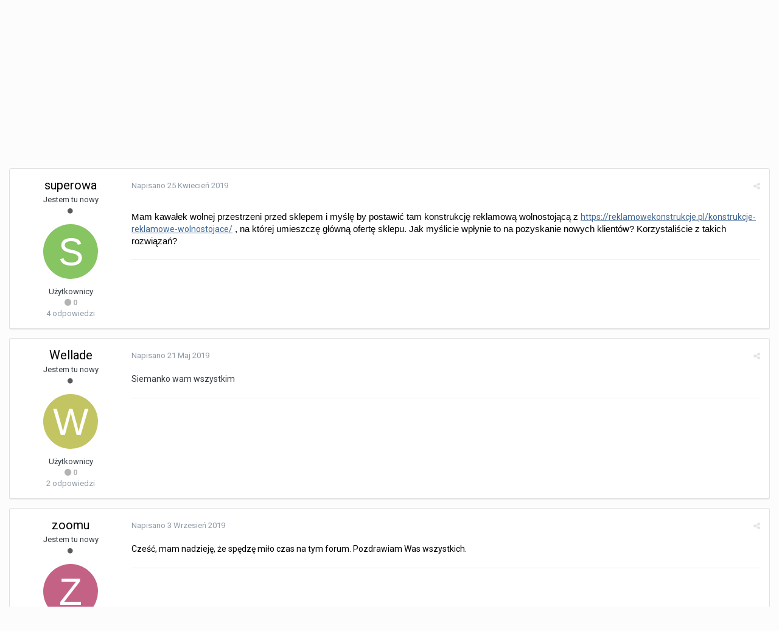

--- FILE ---
content_type: text/html;charset=UTF-8
request_url: https://forum.pccentre.pl/topic/178572-reklamowe-konstrukcje/?tab=comments
body_size: 12696
content:
<!DOCTYPE html>
<html lang="pl-PL" dir="ltr">
	<head>
		<title>Reklamowe konstrukcje - Zestawy komputerowe - Forum komputerowe PC Centre</title>
		
			<!-- Global site tag (gtag.js) - Google Analytics -->
<!--< script async src="https://www.googletagmanager.com/gtag/js?id=UA-2988754-2"></script >-->
<!--< script>
  window.dataLayer = window.dataLayer || [];
  function gtag(){dataLayer.push(arguments);}
  gtag('js', new Date());

  gtag('config', 'UA-2988754-2');
</script>-->

<!-- Google tag (gtag.js) -->
<script async src="https://www.googletagmanager.com/gtag/js?id=G-PP9V81G3S0"></script>
<script>
  window.dataLayer = window.dataLayer || [];
  function gtag(){dataLayer.push(arguments);}
  gtag('js', new Date());

  gtag('config', 'G-PP9V81G3S0');
</script>
		
		<!--[if lt IE 9]>
			<link rel="stylesheet" type="text/css" href="https://forum.pccentre.pl/uploads/css_built_1/5e61784858ad3c11f00b5706d12afe52_ie8.css.547095ceb6a4ef4b5feee928d8ae7513.css">
		    <script src="//forum.pccentre.pl/applications/core/interface/html5shiv/html5shiv.js"></script>
		<![endif]-->
		
<meta charset="utf-8">

	<meta name="viewport" content="width=device-width, initial-scale=1">


	
	


	<meta name="twitter:card" content="summary" />



	
		
			
				<meta property="og:title" content="Reklamowe konstrukcje">
			
		
	

	
		
			
				<meta property="og:type" content="object">
			
		
	

	
		
			
				<meta property="og:url" content="https://forum.pccentre.pl/topic/178572-reklamowe-konstrukcje/">
			
		
	

	
		
			
				<meta name="description" content="Mam kawałek wolnej przestrzeni przed sklepem i myślę by postawić tam konstrukcję reklamową wolnostojącą z https://reklamowekonstrukcje.pl/konstrukcje-reklamowe-wolnostojace/ , na której umieszczę główną ofertę sklepu. Jak myślicie wpłynie to na pozyskanie nowych klientów? Korzystaliście z takich ...">
			
		
	

	
		
			
				<meta property="og:description" content="Mam kawałek wolnej przestrzeni przed sklepem i myślę by postawić tam konstrukcję reklamową wolnostojącą z https://reklamowekonstrukcje.pl/konstrukcje-reklamowe-wolnostojace/ , na której umieszczę główną ofertę sklepu. Jak myślicie wpłynie to na pozyskanie nowych klientów? Korzystaliście z takich ...">
			
		
	

	
		
			
				<meta property="og:updated_time" content="2019-09-05T09:00:16Z">
			
		
	

	
		
			
				<meta property="og:site_name" content="Forum komputerowe PC Centre">
			
		
	

	
		
			
				<meta property="og:locale" content="pl_PL">
			
		
	


	
		<link rel="canonical" href="https://forum.pccentre.pl/topic/178572-reklamowe-konstrukcje/" />
	




<link rel="manifest" href="https://forum.pccentre.pl/manifest.webmanifest/">
<meta name="msapplication-config" content="https://forum.pccentre.pl/browserconfig.xml/">
<meta name="msapplication-starturl" content="/">
<meta name="application-name" content="Forum komputerowe PC Centre">
<meta name="apple-mobile-web-app-title" content="Forum komputerowe PC Centre">

	<meta name="theme-color" content="#3d6594">






		


	
		<link href="https://fonts.googleapis.com/css?family=Roboto:300,300i,400,400i,700,700i" rel="stylesheet" referrerpolicy="origin">
	



	<link rel='stylesheet' href='https://forum.pccentre.pl/uploads/css_built_1/341e4a57816af3ba440d891ca87450ff_framework.css.574223510b9ff8ab7e99fd65e4072af3.css?v=662ad55333' media='all'>

	<link rel='stylesheet' href='https://forum.pccentre.pl/uploads/css_built_1/05e81b71abe4f22d6eb8d1a929494829_responsive.css.c056942da85dbed4f44d04dca9b04a67.css?v=662ad55333' media='all'>

	<link rel='stylesheet' href='https://forum.pccentre.pl/uploads/css_built_1/20446cf2d164adcc029377cb04d43d17_flags.css.6f8efbd9032d2222d1cbd1104289e389.css?v=662ad55333' media='all'>

	<link rel='stylesheet' href='https://forum.pccentre.pl/uploads/css_built_1/90eb5adf50a8c640f633d47fd7eb1778_core.css.b96b82ee58860b9ac39c162f14de44d4.css?v=662ad55333' media='all'>

	<link rel='stylesheet' href='https://forum.pccentre.pl/uploads/css_built_1/5a0da001ccc2200dc5625c3f3934497d_core_responsive.css.af35ee4772372aa5c9d22988258cc800.css?v=662ad55333' media='all'>

	<link rel='stylesheet' href='https://forum.pccentre.pl/uploads/css_built_1/62e269ced0fdab7e30e026f1d30ae516_forums.css.63269f153bc36b736096b675d838938a.css?v=662ad55333' media='all'>

	<link rel='stylesheet' href='https://forum.pccentre.pl/uploads/css_built_1/76e62c573090645fb99a15a363d8620e_forums_responsive.css.58239a0c8561d050a51612b4b2641a65.css?v=662ad55333' media='all'>




<link rel='stylesheet' href='https://forum.pccentre.pl/uploads/css_built_1/258adbb6e4f3e83cd3b355f84e3fa002_custom.css.fe93cabe6d6492ba44ac7599ef5d7b54.css?v=662ad55333' media='all'>



		
		

	</head>
	<body class='ipsApp ipsApp_front ipsJS_none ipsClearfix' data-controller='core.front.core.app' data-message="" data-pageApp='forums' data-pageLocation='front' data-pageModule='forums' data-pageController='topic' data-pageID='178572'>
		<a href='#elContent' class='ipsHide' title='Przejdź do głównej zawartości tej strony' accesskey='m'>Skocz do zawartości</a>
		<div id='ipsLayout_header' class='ipsClearfix'>
			





			
<ul id='elMobileNav' class='ipsList_inline ipsResponsive_hideDesktop ipsResponsive_block' data-controller='core.front.core.mobileNav'>
	
		
			
			
				
				
			
				
					<li id='elMobileBreadcrumb'>
						<a href='https://forum.pccentre.pl/forum/96-zestawy-komputerowe/'>
							<span>Zestawy komputerowe</span>
						</a>
					</li>
				
				
			
				
				
			
		
	
	
	
	<li >
		<a data-action="defaultStream" class='ipsType_light'  href='https://forum.pccentre.pl/discover/'><i class='icon-newspaper'></i></a>
	</li>

	

	
		<li class='ipsJS_show'>
			<a href='https://forum.pccentre.pl/search/'><i class='fa fa-search'></i></a>
		</li>
	
	<li data-ipsDrawer data-ipsDrawer-drawerElem='#elMobileDrawer'>
		<a href='#'>
			
			
			
			
			<i class='fa fa-navicon'></i>
		</a>
	</li>
</ul>
			<header>
				<div class='ipsLayout_container'>
					

<a href='https://forum.pccentre.pl/' id='elSiteTitle' accesskey='1'>Forum komputerowe PC Centre</a>

					

	<ul id='elUserNav' class='ipsList_inline cSignedOut ipsClearfix ipsResponsive_hidePhone ipsResponsive_block'>
		
		<li id='elSignInLink'>
			<a href='https://forum.pccentre.pl/login/' data-ipsMenu-closeOnClick="false" data-ipsMenu id='elUserSignIn'>
				Posiadasz konto? Zaloguj się &nbsp;<i class='fa fa-caret-down'></i>
			</a>
			
<div id='elUserSignIn_menu' class='ipsMenu ipsMenu_auto ipsHide'>
	<form accept-charset='utf-8' method='post' action='https://forum.pccentre.pl/login/' data-controller="core.global.core.login">
		<input type="hidden" name="csrfKey" value="1536981c08d1ef5fe936dd3e66d0ea8a">
		<input type="hidden" name="ref" value="aHR0cHM6Ly9mb3J1bS5wY2NlbnRyZS5wbC90b3BpYy8xNzg1NzItcmVrbGFtb3dlLWtvbnN0cnVrY2plLz90YWI9Y29tbWVudHM=">
		<div data-role="loginForm">
			
			
			
				
<div class="ipsPad ipsForm ipsForm_vertical">
	<h4 class="ipsType_sectionHead">Zaloguj się</h4>
	<br><br>
	<ul class='ipsList_reset'>
		<li class="ipsFieldRow ipsFieldRow_noLabel ipsFieldRow_fullWidth">
			
			
				<input type="text" placeholder="Nazwa użytkownika" name="auth">
			
		</li>
		<li class="ipsFieldRow ipsFieldRow_noLabel ipsFieldRow_fullWidth">
			<input type="password" placeholder="Hasło" name="password">
		</li>
		<li class="ipsFieldRow ipsFieldRow_checkbox ipsClearfix">
			<span class="ipsCustomInput">
				<input type="checkbox" name="remember_me" id="remember_me_checkbox" value="1" checked aria-checked="true">
				<span></span>
			</span>
			<div class="ipsFieldRow_content">
				<label class="ipsFieldRow_label" for="remember_me_checkbox">Zapamiętaj mnie</label>
				<span class="ipsFieldRow_desc">Nie polecane na współdzielonych komputerach</span>
			</div>
		</li>
		
		<li class="ipsFieldRow ipsFieldRow_fullWidth">
			<br>
			<button type="submit" name="_processLogin" value="usernamepassword" class="ipsButton ipsButton_primary ipsButton_small" id="elSignIn_submit">Zaloguj się</button>
			
				<br>
				<p class="ipsType_right ipsType_small">
					
						<a href='https://forum.pccentre.pl/lostpassword/' data-ipsDialog data-ipsDialog-title='Nie pamiętasz hasła?'>
					
					Nie pamiętasz hasła?</a>
				</p>
			
		</li>
	</ul>
</div>
			
		</div>
	</form>
</div>
		</li>
		
	</ul>

				</div>
			</header>
			

	<nav data-controller='core.front.core.navBar' class=''>
		<div class='ipsNavBar_primary ipsLayout_container  ipsClearfix'>
			

	<div id="elSearchWrapper" class="ipsPos_right">
		<div id='elSearch' class='' data-controller='core.front.core.quickSearch'>
			<form accept-charset='utf-8' action='//forum.pccentre.pl/search/?do=quicksearch' method='post'>
				<input type='search' id='elSearchField' placeholder='Szukaj...' name='q' autocomplete='off'>
				<button class='cSearchSubmit' type="submit"><i class="fa fa-search"></i></button>
				<div id="elSearchExpanded">
					<div class="ipsMenu_title">
						Szukaj w
					</div>
					<ul class="ipsSideMenu_list ipsSideMenu_withRadios ipsSideMenu_small ipsType_normal" data-ipsSideMenu data-ipsSideMenu-type="radio" data-ipsSideMenu-responsive="false" data-role="searchContexts">
						<li>
							<span class='ipsSideMenu_item ipsSideMenu_itemActive' data-ipsMenuValue='all'>
								<input type="radio" name="type" value="all" checked id="elQuickSearchRadio_type_all">
								<label for='elQuickSearchRadio_type_all' id='elQuickSearchRadio_type_all_label'>Wszędzie</label>
							</span>
						</li>
						
						
							<li>
								<span class='ipsSideMenu_item' data-ipsMenuValue='forums_topic'>
									<input type="radio" name="type" value="forums_topic" id="elQuickSearchRadio_type_forums_topic">
									<label for='elQuickSearchRadio_type_forums_topic' id='elQuickSearchRadio_type_forums_topic_label'>Tematy</label>
								</span>
							</li>
						
						
							
								<li>
									<span class='ipsSideMenu_item' data-ipsMenuValue='contextual_{&quot;type&quot;:&quot;forums_topic&quot;,&quot;nodes&quot;:96}'>
										<input type="radio" name="type" value='contextual_{&quot;type&quot;:&quot;forums_topic&quot;,&quot;nodes&quot;:96}' id='elQuickSearchRadio_type_contextual_{&quot;type&quot;:&quot;forums_topic&quot;,&quot;nodes&quot;:96}'>
										<label for='elQuickSearchRadio_type_contextual_{&quot;type&quot;:&quot;forums_topic&quot;,&quot;nodes&quot;:96}' id='elQuickSearchRadio_type_contextual_{&quot;type&quot;:&quot;forums_topic&quot;,&quot;nodes&quot;:96}_label'>To forum</label>
									</span>
								</li>
							
								<li>
									<span class='ipsSideMenu_item' data-ipsMenuValue='contextual_{&quot;type&quot;:&quot;forums_topic&quot;,&quot;item&quot;:178572}'>
										<input type="radio" name="type" value='contextual_{&quot;type&quot;:&quot;forums_topic&quot;,&quot;item&quot;:178572}' id='elQuickSearchRadio_type_contextual_{&quot;type&quot;:&quot;forums_topic&quot;,&quot;item&quot;:178572}'>
										<label for='elQuickSearchRadio_type_contextual_{&quot;type&quot;:&quot;forums_topic&quot;,&quot;item&quot;:178572}' id='elQuickSearchRadio_type_contextual_{&quot;type&quot;:&quot;forums_topic&quot;,&quot;item&quot;:178572}_label'>Ten temat</label>
									</span>
								</li>
							
						
						<li data-role="showMoreSearchContexts">
							<span class='ipsSideMenu_item' data-action="showMoreSearchContexts" data-exclude="forums_topic">
								Więcej opcji...
							</span>
						</li>
					</ul>
					<div class="ipsMenu_title">
						Znajdź wyniki, które...
					</div>
					<ul class='ipsSideMenu_list ipsSideMenu_withRadios ipsSideMenu_small ipsType_normal' role="radiogroup" data-ipsSideMenu data-ipsSideMenu-type="radio" data-ipsSideMenu-responsive="false" data-filterType='andOr'>
						
							<li>
								<span class='ipsSideMenu_item ipsSideMenu_itemActive' data-ipsMenuValue='or'>
									<input type="radio" name="search_and_or" value="or" checked id="elRadio_andOr_or">
									<label for='elRadio_andOr_or' id='elField_andOr_label_or'>Zawierają <em>dowolne</em> słowa kluczowe z wyszukiwanego wyrażenia</label>
								</span>
							</li>
						
							<li>
								<span class='ipsSideMenu_item ' data-ipsMenuValue='and'>
									<input type="radio" name="search_and_or" value="and"  id="elRadio_andOr_and">
									<label for='elRadio_andOr_and' id='elField_andOr_label_and'>Zawierają <em>wszystkie</em> słowa kluczowe z wyszukiwanego wyrażenia</label>
								</span>
							</li>
						
					</ul>
					<div class="ipsMenu_title">
						Szukaj wyników w...
					</div>
					<ul class='ipsSideMenu_list ipsSideMenu_withRadios ipsSideMenu_small ipsType_normal' role="radiogroup" data-ipsSideMenu data-ipsSideMenu-type="radio" data-ipsSideMenu-responsive="false" data-filterType='searchIn'>
						<li>
							<span class='ipsSideMenu_item ipsSideMenu_itemActive' data-ipsMenuValue='all'>
								<input type="radio" name="search_in" value="all" checked id="elRadio_searchIn_and">
								<label for='elRadio_searchIn_and' id='elField_searchIn_label_all'>Tytułach i zawartości</label>
							</span>
						</li>
						<li>
							<span class='ipsSideMenu_item' data-ipsMenuValue='titles'>
								<input type="radio" name="search_in" value="titles" id="elRadio_searchIn_titles">
								<label for='elRadio_searchIn_titles' id='elField_searchIn_label_titles'>Jedynie w tytułach</label>
							</span>
						</li>
					</ul>
				</div>
			</form>
		</div>
	</div>

			<ul data-role="primaryNavBar" class='ipsResponsive_showDesktop ipsResponsive_block'>
				


	
		
		
		<li  id='elNavSecondary_19' data-role="navBarItem" data-navApp="core" data-navExt="CustomItem">
			
			
				<a href="https://pccentre.pl/"  data-navItem-id="19" >
					PC Centre
				</a>
			
			
		</li>
	
	

	
		
		
			
		
		<li class='ipsNavBar_active' data-active id='elNavSecondary_1' data-role="navBarItem" data-navApp="core" data-navExt="CustomItem">
			
			
				<a href="https://forum.pccentre.pl"  data-navItem-id="1" data-navDefault>
					Przeglądaj
				</a>
			
			
				<ul class='ipsNavBar_secondary ' data-role='secondaryNavBar'>
					


	
	

	
		
		
			
		
		<li class='ipsNavBar_active' data-active id='elNavSecondary_10' data-role="navBarItem" data-navApp="forums" data-navExt="Forums">
			
			
				<a href="https://forum.pccentre.pl"  data-navItem-id="10" data-navDefault>
					Forum
				</a>
			
			
		</li>
	
	

	
		
		
		<li  id='elNavSecondary_11' data-role="navBarItem" data-navApp="blog" data-navExt="Blogs">
			
			
				<a href="https://forum.pccentre.pl/blogs/"  data-navItem-id="11" >
					Blogi
				</a>
			
			
		</li>
	
	

	
		
		
		<li  id='elNavSecondary_14' data-role="navBarItem" data-navApp="core" data-navExt="Guidelines">
			
			
				<a href="https://forum.pccentre.pl/guidelines/"  data-navItem-id="14" >
					Regulamin
				</a>
			
			
		</li>
	
	

	
		
		
		<li  id='elNavSecondary_15' data-role="navBarItem" data-navApp="core" data-navExt="StaffDirectory">
			
			
				<a href="https://forum.pccentre.pl/staff/"  data-navItem-id="15" >
					Administracja
				</a>
			
			
		</li>
	
	

	
		
		
		<li  id='elNavSecondary_16' data-role="navBarItem" data-navApp="core" data-navExt="OnlineUsers">
			
			
				<a href="https://forum.pccentre.pl/online/"  data-navItem-id="16" >
					Użytkownicy online
				</a>
			
			
		</li>
	
	

	
		
		
		<li  id='elNavSecondary_17' data-role="navBarItem" data-navApp="core" data-navExt="Leaderboard">
			
			
				<a href="https://forum.pccentre.pl/leaderboard/"  data-navItem-id="17" >
					Ranking
				</a>
			
			
		</li>
	
	

					<li class='ipsHide' id='elNavigationMore_1' data-role='navMore'>
						<a href='#' data-ipsMenu data-ipsMenu-appendTo='#elNavigationMore_1' id='elNavigationMore_1_dropdown'>Więcej <i class='fa fa-caret-down'></i></a>
						<ul class='ipsHide ipsMenu ipsMenu_auto' id='elNavigationMore_1_dropdown_menu' data-role='moreDropdown'></ul>
					</li>
				</ul>
			
		</li>
	
	

	
		
		
		<li  id='elNavSecondary_2' data-role="navBarItem" data-navApp="core" data-navExt="CustomItem">
			
			
				<a href="https://forum.pccentre.pl/discover/"  data-navItem-id="2" >
					Aktywność
				</a>
			
			
				<ul class='ipsNavBar_secondary ipsHide' data-role='secondaryNavBar'>
					


	
		
		
		<li  id='elNavSecondary_4' data-role="navBarItem" data-navApp="core" data-navExt="AllActivity">
			
			
				<a href="https://forum.pccentre.pl/discover/"  data-navItem-id="4" >
					Cała aktywność
				</a>
			
			
		</li>
	
	

	
	

	
	

	
	

	
		
		
		<li  id='elNavSecondary_8' data-role="navBarItem" data-navApp="core" data-navExt="Search">
			
			
				<a href="https://forum.pccentre.pl/search/"  data-navItem-id="8" >
					Szukaj
				</a>
			
			
		</li>
	
	

	
	

					<li class='ipsHide' id='elNavigationMore_2' data-role='navMore'>
						<a href='#' data-ipsMenu data-ipsMenu-appendTo='#elNavigationMore_2' id='elNavigationMore_2_dropdown'>Więcej <i class='fa fa-caret-down'></i></a>
						<ul class='ipsHide ipsMenu ipsMenu_auto' id='elNavigationMore_2_dropdown_menu' data-role='moreDropdown'></ul>
					</li>
				</ul>
			
		</li>
	
	

	
		
		
		<li  id='elNavSecondary_18' data-role="navBarItem" data-navApp="core" data-navExt="Leaderboard">
			
			
				<a href="https://forum.pccentre.pl/leaderboard/"  data-navItem-id="18" >
					Ranking
				</a>
			
			
		</li>
	
	

				<li class='ipsHide' id='elNavigationMore' data-role='navMore'>
					<a href='#' data-ipsMenu data-ipsMenu-appendTo='#elNavigationMore' id='elNavigationMore_dropdown'>Więcej</a>
					<ul class='ipsNavBar_secondary ipsHide' data-role='secondaryNavBar'>
						<li class='ipsHide' id='elNavigationMore_more' data-role='navMore'>
							<a href='#' data-ipsMenu data-ipsMenu-appendTo='#elNavigationMore_more' id='elNavigationMore_more_dropdown'>Więcej <i class='fa fa-caret-down'></i></a>
							<ul class='ipsHide ipsMenu ipsMenu_auto' id='elNavigationMore_more_dropdown_menu' data-role='moreDropdown'></ul>
						</li>
					</ul>
				</li>
			</ul>
		</div>
	</nav>

		</div>
		<main id='ipsLayout_body' class='ipsLayout_container'>
			<div id='ipsLayout_contentArea'>
				<div id='ipsLayout_contentWrapper'>
					
<nav class='ipsBreadcrumb ipsBreadcrumb_top ipsFaded_withHover'>
	

	<ul class='ipsList_inline ipsPos_right'>
		
		<li >
			<a data-action="defaultStream" class='ipsType_light '  href='https://forum.pccentre.pl/discover/'><i class='icon-newspaper'></i> <span>Cała aktywność</span></a>
		</li>
		
	</ul>

	<ul data-role="breadcrumbList">
		<li>
			<a title="Strona główna" href='https://forum.pccentre.pl/'>
				<span><i class='fa fa-home'></i> Strona główna <i class='fa fa-angle-right'></i></span>
			</a>
		</li>
		
		
			<li>
				
					<a href='https://forum.pccentre.pl/forum/66-sprz%C4%99t-komputerowy/'>
						<span>Sprzęt komputerowy <i class='fa fa-angle-right'></i></span>
					</a>
				
			</li>
		
			<li>
				
					<a href='https://forum.pccentre.pl/forum/96-zestawy-komputerowe/'>
						<span>Zestawy komputerowe <i class='fa fa-angle-right'></i></span>
					</a>
				
			</li>
		
			<li>
				
					Reklamowe konstrukcje
				
			</li>
		
	</ul>
</nav>
					
					<div id='ipsLayout_mainArea'>
						<a id='elContent'></a>
						
						
						
						

	




						






<div class="ipsPageHeader ipsClearfix">
	
		<div class='ipsPos_right ipsResponsive_noFloat ipsResponsive_hidePhone'>
			

<div data-followApp='forums' data-followArea='topic' data-followID='178572' data-controller='core.front.core.followButton'>
	
		<span class='ipsType_light ipsType_blendLinks ipsResponsive_hidePhone ipsResponsive_inline'><i class='fa fa-info-circle'></i> <a href='https://forum.pccentre.pl/login/' title='Przejdź do strony logowania'>Zaloguj się, aby obserwować tę zawartość</a>&nbsp;&nbsp;</span>
	
	

	<div class="ipsFollow ipsPos_middle ipsButton ipsButton_link ipsButton_verySmall ipsButton_disabled" data-role="followButton">
		
			<span>Obserwujący</span>
			<span class='ipsCommentCount'>0</span>
		
	</div>

</div>
		</div>
		<div class='ipsPos_right ipsResponsive_noFloat ipsResponsive_hidePhone'>
			



		</div>
		
	
	<div class='ipsPhotoPanel ipsPhotoPanel_small ipsPhotoPanel_notPhone ipsClearfix'>
		


	<a href="https://forum.pccentre.pl/profile/22850-superowa/" data-ipsHover data-ipsHover-target="https://forum.pccentre.pl/profile/22850-superowa/?do=hovercard" class="ipsUserPhoto ipsUserPhoto_small" title="Przejdź do profilu superowa">
		<img src='data:image/svg+xml,%3Csvg%20xmlns%3D%22http%3A%2F%2Fwww.w3.org%2F2000%2Fsvg%22%20viewBox%3D%220%200%201024%201024%22%20style%3D%22background%3A%2387c462%22%3E%3Cg%3E%3Ctext%20text-anchor%3D%22middle%22%20dy%3D%22.35em%22%20x%3D%22512%22%20y%3D%22512%22%20fill%3D%22%23ffffff%22%20font-size%3D%22700%22%20font-family%3D%22-apple-system%2C%20BlinkMacSystemFont%2C%20Roboto%2C%20Helvetica%2C%20Arial%2C%20sans-serif%22%3ES%3C%2Ftext%3E%3C%2Fg%3E%3C%2Fsvg%3E' alt='superowa'>
	</a>

		<div>
			<h1 class='ipsType_pageTitle ipsContained_container'>
				

				
				
					<span class='ipsType_break ipsContained'>
						<span>Reklamowe konstrukcje</span>
					</span>
				
			</h1>
			
			<p class='ipsType_reset ipsType_blendLinks '>
				<span class='ipsType_normal'>
				
					dodany przez <span itemprop='name'>

<a href='https://forum.pccentre.pl/profile/22850-superowa/' data-ipsHover data-ipsHover-target='https://forum.pccentre.pl/profile/22850-superowa/?do=hovercard&amp;referrer=https%253A%252F%252Fforum.pccentre.pl%252Ftopic%252F178572-reklamowe-konstrukcje%252F%253Ftab%253Dcomments' title="Przejdź do profilu superowa" class="ipsType_break">superowa</a></span>,  <span class='ipsType_light'><time datetime='2019-04-25T14:03:55Z' title='2019.04.25 14:03 ' data-short='6 l '> 25 Kwiecień 2019</time> w <a href="https://forum.pccentre.pl/forum/96-zestawy-komputerowe/">Zestawy komputerowe</a></span>
				
				</span>
				<br>
			</p>
			
		</div>
	</div>
</div>








<div class='ipsClearfix'>
	
	
	<ul class="ipsToolList ipsToolList_horizontal ipsClearfix ipsSpacer_both ipsResponsive_hidePhone">
		
		
		
	</ul>
</div>

<div data-controller='core.front.core.commentFeed,forums.front.topic.view, core.front.core.ignoredComments' data-autoPoll data-baseURL='https://forum.pccentre.pl/topic/178572-reklamowe-konstrukcje/' data-lastPage data-feedID='topic-178572' class='cTopic ipsClear ipsSpacer_top'>
	
			
	

	

<div data-controller='core.front.core.recommendedComments' data-url='https://forum.pccentre.pl/topic/178572-reklamowe-konstrukcje/?recommended=comments' class='ipsAreaBackground ipsPad ipsBox ipsBox_transparent ipsSpacer_bottom ipsRecommendedComments ipsHide'>
	<div data-role="recommendedComments">
		<h2 class='ipsType_sectionHead ipsType_large'>Rekomendowane odpowiedzi</h2>
		
	</div>
</div>
	
	<div id="elPostFeed" data-role='commentFeed' data-controller='core.front.core.moderation' >
		<form action="https://forum.pccentre.pl/topic/178572-reklamowe-konstrukcje/?csrfKey=1536981c08d1ef5fe936dd3e66d0ea8a&amp;do=multimodComment" method="post" data-ipsPageAction data-role='moderationTools'>
			
			
				
					
					
					




<a id='comment-128951'></a>
<article  id='elComment_128951' class='cPost ipsBox  ipsComment  ipsComment_parent ipsClearfix ipsClear ipsColumns ipsColumns_noSpacing ipsColumns_collapsePhone  '>
	

	<div class='cAuthorPane cAuthorPane_mobile ipsResponsive_showPhone ipsResponsive_block'>
		<h3 class='ipsType_sectionHead cAuthorPane_author ipsResponsive_showPhone ipsResponsive_inlineBlock ipsType_break ipsType_blendLinks ipsTruncate ipsTruncate_line'>
			

<a href='https://forum.pccentre.pl/profile/22850-superowa/' data-ipsHover data-ipsHover-target='https://forum.pccentre.pl/profile/22850-superowa/?do=hovercard&amp;referrer=https%253A%252F%252Fforum.pccentre.pl%252Ftopic%252F178572-reklamowe-konstrukcje%252F%253Ftab%253Dcomments' title="Przejdź do profilu superowa" class="ipsType_break">superowa</a>
			<span class='ipsResponsive_showPhone ipsResponsive_inline'>&nbsp;&nbsp;

	
		<span title="Reputacja użytkownika" data-ipsTooltip class='ipsRepBadge ipsRepBadge_neutral'>
	
			<i class='fa fa-circle'></i> 0
	
		</span>
	
</span>
		</h3>
		<div class='cAuthorPane_photo'>
			


	<a href="https://forum.pccentre.pl/profile/22850-superowa/" data-ipsHover data-ipsHover-target="https://forum.pccentre.pl/profile/22850-superowa/?do=hovercard" class="ipsUserPhoto ipsUserPhoto_large" title="Przejdź do profilu superowa">
		<img src='data:image/svg+xml,%3Csvg%20xmlns%3D%22http%3A%2F%2Fwww.w3.org%2F2000%2Fsvg%22%20viewBox%3D%220%200%201024%201024%22%20style%3D%22background%3A%2387c462%22%3E%3Cg%3E%3Ctext%20text-anchor%3D%22middle%22%20dy%3D%22.35em%22%20x%3D%22512%22%20y%3D%22512%22%20fill%3D%22%23ffffff%22%20font-size%3D%22700%22%20font-family%3D%22-apple-system%2C%20BlinkMacSystemFont%2C%20Roboto%2C%20Helvetica%2C%20Arial%2C%20sans-serif%22%3ES%3C%2Ftext%3E%3C%2Fg%3E%3C%2Fsvg%3E' alt='superowa'>
	</a>

		</div>
	</div>
	<aside class='ipsComment_author cAuthorPane ipsColumn ipsColumn_medium ipsResponsive_hidePhone'>
		<h3 class='ipsType_sectionHead cAuthorPane_author ipsType_blendLinks ipsType_break'><strong>

<a href='https://forum.pccentre.pl/profile/22850-superowa/' data-ipsHover data-ipsHover-target='https://forum.pccentre.pl/profile/22850-superowa/?do=hovercard&amp;referrer=https%253A%252F%252Fforum.pccentre.pl%252Ftopic%252F178572-reklamowe-konstrukcje%252F%253Ftab%253Dcomments' title="Przejdź do profilu superowa" class="ipsType_break">superowa</a>
			</strong> <span class='ipsResponsive_showPhone ipsResponsive_inline'>&nbsp;&nbsp;

	
		<span title="Reputacja użytkownika" data-ipsTooltip class='ipsRepBadge ipsRepBadge_neutral'>
	
			<i class='fa fa-circle'></i> 0
	
		</span>
	
</span></h3>

		<ul class='cAuthorPane_info ipsList_reset'>
			
				<li class='ipsType_break'>Jestem tu nowy</li>
			
			
				<li><span class='ipsPip'></span></li>
			

			<li class='cAuthorPane_photo'>
				


	<a href="https://forum.pccentre.pl/profile/22850-superowa/" data-ipsHover data-ipsHover-target="https://forum.pccentre.pl/profile/22850-superowa/?do=hovercard" class="ipsUserPhoto ipsUserPhoto_large" title="Przejdź do profilu superowa">
		<img src='data:image/svg+xml,%3Csvg%20xmlns%3D%22http%3A%2F%2Fwww.w3.org%2F2000%2Fsvg%22%20viewBox%3D%220%200%201024%201024%22%20style%3D%22background%3A%2387c462%22%3E%3Cg%3E%3Ctext%20text-anchor%3D%22middle%22%20dy%3D%22.35em%22%20x%3D%22512%22%20y%3D%22512%22%20fill%3D%22%23ffffff%22%20font-size%3D%22700%22%20font-family%3D%22-apple-system%2C%20BlinkMacSystemFont%2C%20Roboto%2C%20Helvetica%2C%20Arial%2C%20sans-serif%22%3ES%3C%2Ftext%3E%3C%2Fg%3E%3C%2Fsvg%3E' alt='superowa'>
	</a>

			</li>
			<li>Użytkownicy</li>
			
			
				<li>

	
		<span title="Reputacja użytkownika" data-ipsTooltip class='ipsRepBadge ipsRepBadge_neutral'>
	
			<i class='fa fa-circle'></i> 0
	
		</span>
	
</li>
				<li class='ipsType_light'>4 odpowiedzi</li>
				
				

			
		</ul>
	</aside>
	<div class='ipsColumn ipsColumn_fluid'>
		

<div id='comment-128951_wrap' data-controller='core.front.core.comment' data-commentApp='forums' data-commentType='forums' data-commentID="128951" data-quoteData='{&quot;userid&quot;:22850,&quot;username&quot;:&quot;superowa&quot;,&quot;timestamp&quot;:1556201035,&quot;contentapp&quot;:&quot;forums&quot;,&quot;contenttype&quot;:&quot;forums&quot;,&quot;contentid&quot;:178572,&quot;contentclass&quot;:&quot;forums_Topic&quot;,&quot;contentcommentid&quot;:128951}' class='ipsComment_content ipsType_medium  ipsFaded_withHover'>
	

	<div class='ipsComment_meta ipsType_light'>
		<div class='ipsPos_right ipsType_light ipsType_reset ipsFaded ipsFaded_more ipsType_blendLinks'>
			<ul class='ipsList_inline ipsComment_tools'>
				
				
				
					<li><a class='ipsType_blendLinks' href='https://forum.pccentre.pl/topic/178572-reklamowe-konstrukcje/' data-ipsTooltip title='Udostępnij tę odpowiedź' data-ipsMenu data-ipsMenu-closeOnClick='false' id='elSharePost_128951' data-role='shareComment'><i class='fa fa-share-alt'></i></a></li>
				
				
			</ul>
		</div>

		<div class='ipsType_reset'>
			<a href='https://forum.pccentre.pl/topic/178572-reklamowe-konstrukcje/?do=findComment&amp;comment=128951' class='ipsType_blendLinks'>Napisano <time datetime='2019-04-25T14:03:55Z' title='2019.04.25 14:03 ' data-short='6 l '> 25 Kwiecień 2019</time></a>
			<span class='ipsResponsive_hidePhone'>
				
				
			</span>
		</div>
	</div>

	


	<div class='cPost_contentWrap ipsPad'>
		
		<div data-role='commentContent' class='ipsType_normal ipsType_richText ipsContained' data-controller='core.front.core.lightboxedImages'>
			
<p>
	
</p>

<p dir="ltr" style="line-height:1.38;margin-top:0pt;margin-bottom:0pt;">
	<span style="font-size:11pt;font-family:Arial;color:#000000;background-color:transparent;font-weight:400;font-style:normal;font-variant:normal;text-decoration:none;vertical-align:baseline;white-space:pre-wrap;">Mam kawałek wolnej przestrzeni przed sklepem i myślę by postawić tam konstrukcję reklamową wolnostojącą z </span><a href="https://reklamowekonstrukcje.pl/konstrukcje-reklamowe-wolnostojace/" rel="external nofollow">https://reklamowekonstrukcje.pl/konstrukcje-reklamowe-wolnostojace/</a><span style="font-size:11pt;font-family:Arial;color:#000000;background-color:transparent;font-weight:400;font-style:normal;font-variant:normal;text-decoration:none;vertical-align:baseline;white-space:pre-wrap;"> , na której umieszczę główną ofertę sklepu. Jak myślicie wpłynie to na pozyskanie nowych klientów? Korzystaliście z takich rozwiązań?</span>
</p>


			
		</div>

		<div class='ipsItemControls'>
			
				
					

	<div data-controller='core.front.core.reaction' class='ipsItemControls_right ipsClearfix '>	
		<div class='ipsReact ipsPos_right'>
			
				
				<div class='ipsReact_blurb ipsHide' data-role='reactionBlurb'>
					
				</div>
			
			
			
		</div>
	</div>

				
			
			<ul class='ipsComment_controls ipsClearfix ipsItemControls_left' data-role="commentControls">
				
					
					
					
				
				<li class='ipsHide' data-role='commentLoading'>
					<span class='ipsLoading ipsLoading_tiny ipsLoading_noAnim'></span>
				</li>
			</ul>
		</div>

		
	</div>

	<div class='ipsMenu ipsMenu_wide ipsHide cPostShareMenu' id='elSharePost_128951_menu'>
		<div class='ipsPad'>
			<h4 class='ipsType_sectionHead'>Udostępnij tę odpowiedź</h4>
			<hr class='ipsHr'>
			<h5 class='ipsType_normal ipsType_reset'>Odnośnik do odpowiedzi</h5>
			
			<input type='text' value='https://forum.pccentre.pl/topic/178572-reklamowe-konstrukcje/' class='ipsField_fullWidth'>
			

			
				<h5 class='ipsType_normal ipsType_reset ipsSpacer_top'>Udostępnij na innych stronach</h5>
				

	<ul class='ipsList_inline ipsList_noSpacing ipsClearfix' data-controller="core.front.core.sharelink">
		
			<li>
<a href="http://twitter.com/share?text=Reklamowe%20konstrukcje&amp;url=https%3A%2F%2Fforum.pccentre.pl%2Ftopic%2F178572-reklamowe-konstrukcje%2F%3Fdo%3DfindComment%26comment%3D128951" class="cShareLink cShareLink_twitter" target="_blank" data-role="shareLink" title='Udostępnij na Twitterze' data-ipsTooltip rel='noopener'>
	<i class="fa fa-twitter"></i>
</a></li>
		
			<li>
<a href="https://www.facebook.com/sharer/sharer.php?u=https%3A%2F%2Fforum.pccentre.pl%2Ftopic%2F178572-reklamowe-konstrukcje%2F%3Fdo%3DfindComment%26comment%3D128951" class="cShareLink cShareLink_facebook" target="_blank" data-role="shareLink" title='Udostępnij na Facebooku' data-ipsTooltip rel='noopener'>
	<i class="fa fa-facebook"></i>
</a></li>
		
			<li>
<a href="http://www.reddit.com/submit?url=https%3A%2F%2Fforum.pccentre.pl%2Ftopic%2F178572-reklamowe-konstrukcje%2F%3Fdo%3DfindComment%26comment%3D128951&amp;title=Reklamowe+konstrukcje" class="cShareLink cShareLink_reddit" target="_blank" title='Udostępnij w Reddit' data-ipsTooltip rel='noopener'>
	<i class="fa fa-reddit"></i>
</a></li>
		
			<li>
<a href='https://forum.pccentre.pl/topic/178572-reklamowe-konstrukcje/?do=email&amp;comment=128951' rel='nofollow' class='cShareLink cShareLink_email' data-ipsDialog data-ipsDialog-title='Wyślij link do tej strony' data-ipsDialog-remoteSubmit data-ipsDialog-flashMessage='Wiadomość e-mail została wysłana' title='Wyślij link za pomocą poczty e-mail' data-ipsTooltip>
	<i class="fa fa-envelope"></i>
</a></li>
		
			<li>
<a href="http://pinterest.com/pin/create/button/?url=https://forum.pccentre.pl/topic/178572-reklamowe-konstrukcje/?do=findComment%26comment=128951&amp;media=" class="cShareLink cShareLink_pinterest" target="_blank" data-role="shareLink" title='Udostępnij w Pinterest' data-ipsTooltip rel='noopener'>
	<i class="fa fa-pinterest"></i>
</a></li>
		
	</ul>

			
		</div>
	</div>
</div>
	</div>
</article>
					
				
					
					
					




<a id='comment-129158'></a>
<article  id='elComment_129158' class='cPost ipsBox  ipsComment  ipsComment_parent ipsClearfix ipsClear ipsColumns ipsColumns_noSpacing ipsColumns_collapsePhone  '>
	

	<div class='cAuthorPane cAuthorPane_mobile ipsResponsive_showPhone ipsResponsive_block'>
		<h3 class='ipsType_sectionHead cAuthorPane_author ipsResponsive_showPhone ipsResponsive_inlineBlock ipsType_break ipsType_blendLinks ipsTruncate ipsTruncate_line'>
			

<a href='https://forum.pccentre.pl/profile/23721-wellade/' data-ipsHover data-ipsHover-target='https://forum.pccentre.pl/profile/23721-wellade/?do=hovercard&amp;referrer=https%253A%252F%252Fforum.pccentre.pl%252Ftopic%252F178572-reklamowe-konstrukcje%252F%253Ftab%253Dcomments' title="Przejdź do profilu Wellade" class="ipsType_break">Wellade</a>
			<span class='ipsResponsive_showPhone ipsResponsive_inline'>&nbsp;&nbsp;

	
		<span title="Reputacja użytkownika" data-ipsTooltip class='ipsRepBadge ipsRepBadge_neutral'>
	
			<i class='fa fa-circle'></i> 0
	
		</span>
	
</span>
		</h3>
		<div class='cAuthorPane_photo'>
			


	<a href="https://forum.pccentre.pl/profile/23721-wellade/" data-ipsHover data-ipsHover-target="https://forum.pccentre.pl/profile/23721-wellade/?do=hovercard" class="ipsUserPhoto ipsUserPhoto_large" title="Przejdź do profilu Wellade">
		<img src='data:image/svg+xml,%3Csvg%20xmlns%3D%22http%3A%2F%2Fwww.w3.org%2F2000%2Fsvg%22%20viewBox%3D%220%200%201024%201024%22%20style%3D%22background%3A%23c3c462%22%3E%3Cg%3E%3Ctext%20text-anchor%3D%22middle%22%20dy%3D%22.35em%22%20x%3D%22512%22%20y%3D%22512%22%20fill%3D%22%23ffffff%22%20font-size%3D%22700%22%20font-family%3D%22-apple-system%2C%20BlinkMacSystemFont%2C%20Roboto%2C%20Helvetica%2C%20Arial%2C%20sans-serif%22%3EW%3C%2Ftext%3E%3C%2Fg%3E%3C%2Fsvg%3E' alt='Wellade'>
	</a>

		</div>
	</div>
	<aside class='ipsComment_author cAuthorPane ipsColumn ipsColumn_medium ipsResponsive_hidePhone'>
		<h3 class='ipsType_sectionHead cAuthorPane_author ipsType_blendLinks ipsType_break'><strong>

<a href='https://forum.pccentre.pl/profile/23721-wellade/' data-ipsHover data-ipsHover-target='https://forum.pccentre.pl/profile/23721-wellade/?do=hovercard&amp;referrer=https%253A%252F%252Fforum.pccentre.pl%252Ftopic%252F178572-reklamowe-konstrukcje%252F%253Ftab%253Dcomments' title="Przejdź do profilu Wellade" class="ipsType_break">Wellade</a>
			</strong> <span class='ipsResponsive_showPhone ipsResponsive_inline'>&nbsp;&nbsp;

	
		<span title="Reputacja użytkownika" data-ipsTooltip class='ipsRepBadge ipsRepBadge_neutral'>
	
			<i class='fa fa-circle'></i> 0
	
		</span>
	
</span></h3>

		<ul class='cAuthorPane_info ipsList_reset'>
			
				<li class='ipsType_break'>Jestem tu nowy</li>
			
			
				<li><span class='ipsPip'></span></li>
			

			<li class='cAuthorPane_photo'>
				


	<a href="https://forum.pccentre.pl/profile/23721-wellade/" data-ipsHover data-ipsHover-target="https://forum.pccentre.pl/profile/23721-wellade/?do=hovercard" class="ipsUserPhoto ipsUserPhoto_large" title="Przejdź do profilu Wellade">
		<img src='data:image/svg+xml,%3Csvg%20xmlns%3D%22http%3A%2F%2Fwww.w3.org%2F2000%2Fsvg%22%20viewBox%3D%220%200%201024%201024%22%20style%3D%22background%3A%23c3c462%22%3E%3Cg%3E%3Ctext%20text-anchor%3D%22middle%22%20dy%3D%22.35em%22%20x%3D%22512%22%20y%3D%22512%22%20fill%3D%22%23ffffff%22%20font-size%3D%22700%22%20font-family%3D%22-apple-system%2C%20BlinkMacSystemFont%2C%20Roboto%2C%20Helvetica%2C%20Arial%2C%20sans-serif%22%3EW%3C%2Ftext%3E%3C%2Fg%3E%3C%2Fsvg%3E' alt='Wellade'>
	</a>

			</li>
			<li>Użytkownicy</li>
			
			
				<li>

	
		<span title="Reputacja użytkownika" data-ipsTooltip class='ipsRepBadge ipsRepBadge_neutral'>
	
			<i class='fa fa-circle'></i> 0
	
		</span>
	
</li>
				<li class='ipsType_light'>2 odpowiedzi</li>
				
				

			
		</ul>
	</aside>
	<div class='ipsColumn ipsColumn_fluid'>
		

<div id='comment-129158_wrap' data-controller='core.front.core.comment' data-commentApp='forums' data-commentType='forums' data-commentID="129158" data-quoteData='{&quot;userid&quot;:23721,&quot;username&quot;:&quot;Wellade&quot;,&quot;timestamp&quot;:1558468285,&quot;contentapp&quot;:&quot;forums&quot;,&quot;contenttype&quot;:&quot;forums&quot;,&quot;contentid&quot;:178572,&quot;contentclass&quot;:&quot;forums_Topic&quot;,&quot;contentcommentid&quot;:129158}' class='ipsComment_content ipsType_medium  ipsFaded_withHover'>
	

	<div class='ipsComment_meta ipsType_light'>
		<div class='ipsPos_right ipsType_light ipsType_reset ipsFaded ipsFaded_more ipsType_blendLinks'>
			<ul class='ipsList_inline ipsComment_tools'>
				
				
				
					<li><a class='ipsType_blendLinks' href='https://forum.pccentre.pl/topic/178572-reklamowe-konstrukcje/?do=findComment&amp;comment=129158' data-ipsTooltip title='Udostępnij tę odpowiedź' data-ipsMenu data-ipsMenu-closeOnClick='false' id='elSharePost_129158' data-role='shareComment'><i class='fa fa-share-alt'></i></a></li>
				
				
			</ul>
		</div>

		<div class='ipsType_reset'>
			<a href='https://forum.pccentre.pl/topic/178572-reklamowe-konstrukcje/?do=findComment&amp;comment=129158' class='ipsType_blendLinks'>Napisano <time datetime='2019-05-21T19:51:25Z' title='2019.05.21 19:51 ' data-short='6 l '> 21 Maj 2019</time></a>
			<span class='ipsResponsive_hidePhone'>
				
				
			</span>
		</div>
	</div>

	


	<div class='cPost_contentWrap ipsPad'>
		
		<div data-role='commentContent' class='ipsType_normal ipsType_richText ipsContained' data-controller='core.front.core.lightboxedImages'>
			
<p>
	Siemanko wam wszystkim
</p>


			
		</div>

		<div class='ipsItemControls'>
			
				
					

	<div data-controller='core.front.core.reaction' class='ipsItemControls_right ipsClearfix '>	
		<div class='ipsReact ipsPos_right'>
			
				
				<div class='ipsReact_blurb ipsHide' data-role='reactionBlurb'>
					
				</div>
			
			
			
		</div>
	</div>

				
			
			<ul class='ipsComment_controls ipsClearfix ipsItemControls_left' data-role="commentControls">
				
					
					
					
				
				<li class='ipsHide' data-role='commentLoading'>
					<span class='ipsLoading ipsLoading_tiny ipsLoading_noAnim'></span>
				</li>
			</ul>
		</div>

		
	</div>

	<div class='ipsMenu ipsMenu_wide ipsHide cPostShareMenu' id='elSharePost_129158_menu'>
		<div class='ipsPad'>
			<h4 class='ipsType_sectionHead'>Udostępnij tę odpowiedź</h4>
			<hr class='ipsHr'>
			<h5 class='ipsType_normal ipsType_reset'>Odnośnik do odpowiedzi</h5>
			
			<input type='text' value='https://forum.pccentre.pl/topic/178572-reklamowe-konstrukcje/?do=findComment&amp;comment=129158' class='ipsField_fullWidth'>
			

			
				<h5 class='ipsType_normal ipsType_reset ipsSpacer_top'>Udostępnij na innych stronach</h5>
				

	<ul class='ipsList_inline ipsList_noSpacing ipsClearfix' data-controller="core.front.core.sharelink">
		
			<li>
<a href="http://twitter.com/share?text=Reklamowe%20konstrukcje&amp;url=https%3A%2F%2Fforum.pccentre.pl%2Ftopic%2F178572-reklamowe-konstrukcje%2F%3Fdo%3DfindComment%26comment%3D129158" class="cShareLink cShareLink_twitter" target="_blank" data-role="shareLink" title='Udostępnij na Twitterze' data-ipsTooltip rel='noopener'>
	<i class="fa fa-twitter"></i>
</a></li>
		
			<li>
<a href="https://www.facebook.com/sharer/sharer.php?u=https%3A%2F%2Fforum.pccentre.pl%2Ftopic%2F178572-reklamowe-konstrukcje%2F%3Fdo%3DfindComment%26comment%3D129158" class="cShareLink cShareLink_facebook" target="_blank" data-role="shareLink" title='Udostępnij na Facebooku' data-ipsTooltip rel='noopener'>
	<i class="fa fa-facebook"></i>
</a></li>
		
			<li>
<a href="http://www.reddit.com/submit?url=https%3A%2F%2Fforum.pccentre.pl%2Ftopic%2F178572-reklamowe-konstrukcje%2F%3Fdo%3DfindComment%26comment%3D129158&amp;title=Reklamowe+konstrukcje" class="cShareLink cShareLink_reddit" target="_blank" title='Udostępnij w Reddit' data-ipsTooltip rel='noopener'>
	<i class="fa fa-reddit"></i>
</a></li>
		
			<li>
<a href='https://forum.pccentre.pl/topic/178572-reklamowe-konstrukcje/?do=email&amp;comment=129158' rel='nofollow' class='cShareLink cShareLink_email' data-ipsDialog data-ipsDialog-title='Wyślij link do tej strony' data-ipsDialog-remoteSubmit data-ipsDialog-flashMessage='Wiadomość e-mail została wysłana' title='Wyślij link za pomocą poczty e-mail' data-ipsTooltip>
	<i class="fa fa-envelope"></i>
</a></li>
		
			<li>
<a href="http://pinterest.com/pin/create/button/?url=https://forum.pccentre.pl/topic/178572-reklamowe-konstrukcje/?do=findComment%26comment=129158&amp;media=" class="cShareLink cShareLink_pinterest" target="_blank" data-role="shareLink" title='Udostępnij w Pinterest' data-ipsTooltip rel='noopener'>
	<i class="fa fa-pinterest"></i>
</a></li>
		
	</ul>

			
		</div>
	</div>
</div>
	</div>
</article>
					
				
					
					
					




<a id='comment-130022'></a>
<article  id='elComment_130022' class='cPost ipsBox  ipsComment  ipsComment_parent ipsClearfix ipsClear ipsColumns ipsColumns_noSpacing ipsColumns_collapsePhone  '>
	

	<div class='cAuthorPane cAuthorPane_mobile ipsResponsive_showPhone ipsResponsive_block'>
		<h3 class='ipsType_sectionHead cAuthorPane_author ipsResponsive_showPhone ipsResponsive_inlineBlock ipsType_break ipsType_blendLinks ipsTruncate ipsTruncate_line'>
			

<a href='https://forum.pccentre.pl/profile/23938-zoomu/' data-ipsHover data-ipsHover-target='https://forum.pccentre.pl/profile/23938-zoomu/?do=hovercard&amp;referrer=https%253A%252F%252Fforum.pccentre.pl%252Ftopic%252F178572-reklamowe-konstrukcje%252F%253Ftab%253Dcomments' title="Przejdź do profilu zoomu" class="ipsType_break">zoomu</a>
			<span class='ipsResponsive_showPhone ipsResponsive_inline'>&nbsp;&nbsp;

	
		<span title="Reputacja użytkownika" data-ipsTooltip class='ipsRepBadge ipsRepBadge_neutral'>
	
			<i class='fa fa-circle'></i> 0
	
		</span>
	
</span>
		</h3>
		<div class='cAuthorPane_photo'>
			


	<a href="https://forum.pccentre.pl/profile/23938-zoomu/" data-ipsHover data-ipsHover-target="https://forum.pccentre.pl/profile/23938-zoomu/?do=hovercard" class="ipsUserPhoto ipsUserPhoto_large" title="Przejdź do profilu zoomu">
		<img src='data:image/svg+xml,%3Csvg%20xmlns%3D%22http%3A%2F%2Fwww.w3.org%2F2000%2Fsvg%22%20viewBox%3D%220%200%201024%201024%22%20style%3D%22background%3A%23c46285%22%3E%3Cg%3E%3Ctext%20text-anchor%3D%22middle%22%20dy%3D%22.35em%22%20x%3D%22512%22%20y%3D%22512%22%20fill%3D%22%23ffffff%22%20font-size%3D%22700%22%20font-family%3D%22-apple-system%2C%20BlinkMacSystemFont%2C%20Roboto%2C%20Helvetica%2C%20Arial%2C%20sans-serif%22%3EZ%3C%2Ftext%3E%3C%2Fg%3E%3C%2Fsvg%3E' alt='zoomu'>
	</a>

		</div>
	</div>
	<aside class='ipsComment_author cAuthorPane ipsColumn ipsColumn_medium ipsResponsive_hidePhone'>
		<h3 class='ipsType_sectionHead cAuthorPane_author ipsType_blendLinks ipsType_break'><strong>

<a href='https://forum.pccentre.pl/profile/23938-zoomu/' data-ipsHover data-ipsHover-target='https://forum.pccentre.pl/profile/23938-zoomu/?do=hovercard&amp;referrer=https%253A%252F%252Fforum.pccentre.pl%252Ftopic%252F178572-reklamowe-konstrukcje%252F%253Ftab%253Dcomments' title="Przejdź do profilu zoomu" class="ipsType_break">zoomu</a>
			</strong> <span class='ipsResponsive_showPhone ipsResponsive_inline'>&nbsp;&nbsp;

	
		<span title="Reputacja użytkownika" data-ipsTooltip class='ipsRepBadge ipsRepBadge_neutral'>
	
			<i class='fa fa-circle'></i> 0
	
		</span>
	
</span></h3>

		<ul class='cAuthorPane_info ipsList_reset'>
			
				<li class='ipsType_break'>Jestem tu nowy</li>
			
			
				<li><span class='ipsPip'></span></li>
			

			<li class='cAuthorPane_photo'>
				


	<a href="https://forum.pccentre.pl/profile/23938-zoomu/" data-ipsHover data-ipsHover-target="https://forum.pccentre.pl/profile/23938-zoomu/?do=hovercard" class="ipsUserPhoto ipsUserPhoto_large" title="Przejdź do profilu zoomu">
		<img src='data:image/svg+xml,%3Csvg%20xmlns%3D%22http%3A%2F%2Fwww.w3.org%2F2000%2Fsvg%22%20viewBox%3D%220%200%201024%201024%22%20style%3D%22background%3A%23c46285%22%3E%3Cg%3E%3Ctext%20text-anchor%3D%22middle%22%20dy%3D%22.35em%22%20x%3D%22512%22%20y%3D%22512%22%20fill%3D%22%23ffffff%22%20font-size%3D%22700%22%20font-family%3D%22-apple-system%2C%20BlinkMacSystemFont%2C%20Roboto%2C%20Helvetica%2C%20Arial%2C%20sans-serif%22%3EZ%3C%2Ftext%3E%3C%2Fg%3E%3C%2Fsvg%3E' alt='zoomu'>
	</a>

			</li>
			<li>Użytkownicy</li>
			
			
				<li>

	
		<span title="Reputacja użytkownika" data-ipsTooltip class='ipsRepBadge ipsRepBadge_neutral'>
	
			<i class='fa fa-circle'></i> 0
	
		</span>
	
</li>
				<li class='ipsType_light'>1 odpowiedź</li>
				
				

			
		</ul>
	</aside>
	<div class='ipsColumn ipsColumn_fluid'>
		

<div id='comment-130022_wrap' data-controller='core.front.core.comment' data-commentApp='forums' data-commentType='forums' data-commentID="130022" data-quoteData='{&quot;userid&quot;:23938,&quot;username&quot;:&quot;zoomu&quot;,&quot;timestamp&quot;:1567538894,&quot;contentapp&quot;:&quot;forums&quot;,&quot;contenttype&quot;:&quot;forums&quot;,&quot;contentid&quot;:178572,&quot;contentclass&quot;:&quot;forums_Topic&quot;,&quot;contentcommentid&quot;:130022}' class='ipsComment_content ipsType_medium  ipsFaded_withHover'>
	

	<div class='ipsComment_meta ipsType_light'>
		<div class='ipsPos_right ipsType_light ipsType_reset ipsFaded ipsFaded_more ipsType_blendLinks'>
			<ul class='ipsList_inline ipsComment_tools'>
				
				
				
					<li><a class='ipsType_blendLinks' href='https://forum.pccentre.pl/topic/178572-reklamowe-konstrukcje/?do=findComment&amp;comment=130022' data-ipsTooltip title='Udostępnij tę odpowiedź' data-ipsMenu data-ipsMenu-closeOnClick='false' id='elSharePost_130022' data-role='shareComment'><i class='fa fa-share-alt'></i></a></li>
				
				
			</ul>
		</div>

		<div class='ipsType_reset'>
			<a href='https://forum.pccentre.pl/topic/178572-reklamowe-konstrukcje/?do=findComment&amp;comment=130022' class='ipsType_blendLinks'>Napisano <time datetime='2019-09-03T19:28:14Z' title='2019.09.03 19:28 ' data-short='6 l '> 3 Wrzesień 2019</time></a>
			<span class='ipsResponsive_hidePhone'>
				
				
			</span>
		</div>
	</div>

	


	<div class='cPost_contentWrap ipsPad'>
		
		<div data-role='commentContent' class='ipsType_normal ipsType_richText ipsContained' data-controller='core.front.core.lightboxedImages'>
			
<p>
	<span style="color:#000000;">Cześć, mam nadzieję, że spędzę miło czas na tym forum. Pozdrawiam Was wszystkich.</span>
</p>


			
		</div>

		<div class='ipsItemControls'>
			
				
					

	<div data-controller='core.front.core.reaction' class='ipsItemControls_right ipsClearfix '>	
		<div class='ipsReact ipsPos_right'>
			
				
				<div class='ipsReact_blurb ipsHide' data-role='reactionBlurb'>
					
				</div>
			
			
			
		</div>
	</div>

				
			
			<ul class='ipsComment_controls ipsClearfix ipsItemControls_left' data-role="commentControls">
				
					
					
					
				
				<li class='ipsHide' data-role='commentLoading'>
					<span class='ipsLoading ipsLoading_tiny ipsLoading_noAnim'></span>
				</li>
			</ul>
		</div>

		
	</div>

	<div class='ipsMenu ipsMenu_wide ipsHide cPostShareMenu' id='elSharePost_130022_menu'>
		<div class='ipsPad'>
			<h4 class='ipsType_sectionHead'>Udostępnij tę odpowiedź</h4>
			<hr class='ipsHr'>
			<h5 class='ipsType_normal ipsType_reset'>Odnośnik do odpowiedzi</h5>
			
			<input type='text' value='https://forum.pccentre.pl/topic/178572-reklamowe-konstrukcje/?do=findComment&amp;comment=130022' class='ipsField_fullWidth'>
			

			
				<h5 class='ipsType_normal ipsType_reset ipsSpacer_top'>Udostępnij na innych stronach</h5>
				

	<ul class='ipsList_inline ipsList_noSpacing ipsClearfix' data-controller="core.front.core.sharelink">
		
			<li>
<a href="http://twitter.com/share?text=Reklamowe%20konstrukcje&amp;url=https%3A%2F%2Fforum.pccentre.pl%2Ftopic%2F178572-reklamowe-konstrukcje%2F%3Fdo%3DfindComment%26comment%3D130022" class="cShareLink cShareLink_twitter" target="_blank" data-role="shareLink" title='Udostępnij na Twitterze' data-ipsTooltip rel='noopener'>
	<i class="fa fa-twitter"></i>
</a></li>
		
			<li>
<a href="https://www.facebook.com/sharer/sharer.php?u=https%3A%2F%2Fforum.pccentre.pl%2Ftopic%2F178572-reklamowe-konstrukcje%2F%3Fdo%3DfindComment%26comment%3D130022" class="cShareLink cShareLink_facebook" target="_blank" data-role="shareLink" title='Udostępnij na Facebooku' data-ipsTooltip rel='noopener'>
	<i class="fa fa-facebook"></i>
</a></li>
		
			<li>
<a href="http://www.reddit.com/submit?url=https%3A%2F%2Fforum.pccentre.pl%2Ftopic%2F178572-reklamowe-konstrukcje%2F%3Fdo%3DfindComment%26comment%3D130022&amp;title=Reklamowe+konstrukcje" class="cShareLink cShareLink_reddit" target="_blank" title='Udostępnij w Reddit' data-ipsTooltip rel='noopener'>
	<i class="fa fa-reddit"></i>
</a></li>
		
			<li>
<a href='https://forum.pccentre.pl/topic/178572-reklamowe-konstrukcje/?do=email&amp;comment=130022' rel='nofollow' class='cShareLink cShareLink_email' data-ipsDialog data-ipsDialog-title='Wyślij link do tej strony' data-ipsDialog-remoteSubmit data-ipsDialog-flashMessage='Wiadomość e-mail została wysłana' title='Wyślij link za pomocą poczty e-mail' data-ipsTooltip>
	<i class="fa fa-envelope"></i>
</a></li>
		
			<li>
<a href="http://pinterest.com/pin/create/button/?url=https://forum.pccentre.pl/topic/178572-reklamowe-konstrukcje/?do=findComment%26comment=130022&amp;media=" class="cShareLink cShareLink_pinterest" target="_blank" data-role="shareLink" title='Udostępnij w Pinterest' data-ipsTooltip rel='noopener'>
	<i class="fa fa-pinterest"></i>
</a></li>
		
	</ul>

			
		</div>
	</div>
</div>
	</div>
</article>
					
				
					
					
					




<a id='comment-130036'></a>
<article  id='elComment_130036' class='cPost ipsBox  ipsComment  ipsComment_parent ipsClearfix ipsClear ipsColumns ipsColumns_noSpacing ipsColumns_collapsePhone  '>
	

	<div class='cAuthorPane cAuthorPane_mobile ipsResponsive_showPhone ipsResponsive_block'>
		<h3 class='ipsType_sectionHead cAuthorPane_author ipsResponsive_showPhone ipsResponsive_inlineBlock ipsType_break ipsType_blendLinks ipsTruncate ipsTruncate_line'>
			

<a href='https://forum.pccentre.pl/profile/23941-pozycjonugo/' data-ipsHover data-ipsHover-target='https://forum.pccentre.pl/profile/23941-pozycjonugo/?do=hovercard&amp;referrer=https%253A%252F%252Fforum.pccentre.pl%252Ftopic%252F178572-reklamowe-konstrukcje%252F%253Ftab%253Dcomments' title="Przejdź do profilu PozycjonuGO" class="ipsType_break">PozycjonuGO</a>
			<span class='ipsResponsive_showPhone ipsResponsive_inline'>&nbsp;&nbsp;

	
		<span title="Reputacja użytkownika" data-ipsTooltip class='ipsRepBadge ipsRepBadge_neutral'>
	
			<i class='fa fa-circle'></i> 0
	
		</span>
	
</span>
		</h3>
		<div class='cAuthorPane_photo'>
			


	<a href="https://forum.pccentre.pl/profile/23941-pozycjonugo/" data-ipsHover data-ipsHover-target="https://forum.pccentre.pl/profile/23941-pozycjonugo/?do=hovercard" class="ipsUserPhoto ipsUserPhoto_large" title="Przejdź do profilu PozycjonuGO">
		<img src='data:image/svg+xml,%3Csvg%20xmlns%3D%22http%3A%2F%2Fwww.w3.org%2F2000%2Fsvg%22%20viewBox%3D%220%200%201024%201024%22%20style%3D%22background%3A%23c1c462%22%3E%3Cg%3E%3Ctext%20text-anchor%3D%22middle%22%20dy%3D%22.35em%22%20x%3D%22512%22%20y%3D%22512%22%20fill%3D%22%23ffffff%22%20font-size%3D%22700%22%20font-family%3D%22-apple-system%2C%20BlinkMacSystemFont%2C%20Roboto%2C%20Helvetica%2C%20Arial%2C%20sans-serif%22%3EP%3C%2Ftext%3E%3C%2Fg%3E%3C%2Fsvg%3E' alt='PozycjonuGO'>
	</a>

		</div>
	</div>
	<aside class='ipsComment_author cAuthorPane ipsColumn ipsColumn_medium ipsResponsive_hidePhone'>
		<h3 class='ipsType_sectionHead cAuthorPane_author ipsType_blendLinks ipsType_break'><strong>

<a href='https://forum.pccentre.pl/profile/23941-pozycjonugo/' data-ipsHover data-ipsHover-target='https://forum.pccentre.pl/profile/23941-pozycjonugo/?do=hovercard&amp;referrer=https%253A%252F%252Fforum.pccentre.pl%252Ftopic%252F178572-reklamowe-konstrukcje%252F%253Ftab%253Dcomments' title="Przejdź do profilu PozycjonuGO" class="ipsType_break">PozycjonuGO</a>
			</strong> <span class='ipsResponsive_showPhone ipsResponsive_inline'>&nbsp;&nbsp;

	
		<span title="Reputacja użytkownika" data-ipsTooltip class='ipsRepBadge ipsRepBadge_neutral'>
	
			<i class='fa fa-circle'></i> 0
	
		</span>
	
</span></h3>

		<ul class='cAuthorPane_info ipsList_reset'>
			
				<li class='ipsType_break'>Jestem tu nowy</li>
			
			
				<li><span class='ipsPip'></span></li>
			

			<li class='cAuthorPane_photo'>
				


	<a href="https://forum.pccentre.pl/profile/23941-pozycjonugo/" data-ipsHover data-ipsHover-target="https://forum.pccentre.pl/profile/23941-pozycjonugo/?do=hovercard" class="ipsUserPhoto ipsUserPhoto_large" title="Przejdź do profilu PozycjonuGO">
		<img src='data:image/svg+xml,%3Csvg%20xmlns%3D%22http%3A%2F%2Fwww.w3.org%2F2000%2Fsvg%22%20viewBox%3D%220%200%201024%201024%22%20style%3D%22background%3A%23c1c462%22%3E%3Cg%3E%3Ctext%20text-anchor%3D%22middle%22%20dy%3D%22.35em%22%20x%3D%22512%22%20y%3D%22512%22%20fill%3D%22%23ffffff%22%20font-size%3D%22700%22%20font-family%3D%22-apple-system%2C%20BlinkMacSystemFont%2C%20Roboto%2C%20Helvetica%2C%20Arial%2C%20sans-serif%22%3EP%3C%2Ftext%3E%3C%2Fg%3E%3C%2Fsvg%3E' alt='PozycjonuGO'>
	</a>

			</li>
			<li>Użytkownicy</li>
			
			
				<li>

	
		<span title="Reputacja użytkownika" data-ipsTooltip class='ipsRepBadge ipsRepBadge_neutral'>
	
			<i class='fa fa-circle'></i> 0
	
		</span>
	
</li>
				<li class='ipsType_light'>1 odpowiedź</li>
				
				

			
		</ul>
	</aside>
	<div class='ipsColumn ipsColumn_fluid'>
		

<div id='comment-130036_wrap' data-controller='core.front.core.comment' data-commentApp='forums' data-commentType='forums' data-commentID="130036" data-quoteData='{&quot;userid&quot;:23941,&quot;username&quot;:&quot;PozycjonuGO&quot;,&quot;timestamp&quot;:1567674016,&quot;contentapp&quot;:&quot;forums&quot;,&quot;contenttype&quot;:&quot;forums&quot;,&quot;contentid&quot;:178572,&quot;contentclass&quot;:&quot;forums_Topic&quot;,&quot;contentcommentid&quot;:130036}' class='ipsComment_content ipsType_medium  ipsFaded_withHover'>
	

	<div class='ipsComment_meta ipsType_light'>
		<div class='ipsPos_right ipsType_light ipsType_reset ipsFaded ipsFaded_more ipsType_blendLinks'>
			<ul class='ipsList_inline ipsComment_tools'>
				
				
				
					<li><a class='ipsType_blendLinks' href='https://forum.pccentre.pl/topic/178572-reklamowe-konstrukcje/?do=findComment&amp;comment=130036' data-ipsTooltip title='Udostępnij tę odpowiedź' data-ipsMenu data-ipsMenu-closeOnClick='false' id='elSharePost_130036' data-role='shareComment'><i class='fa fa-share-alt'></i></a></li>
				
				
			</ul>
		</div>

		<div class='ipsType_reset'>
			<a href='https://forum.pccentre.pl/topic/178572-reklamowe-konstrukcje/?do=findComment&amp;comment=130036' class='ipsType_blendLinks'>Napisano <time datetime='2019-09-05T09:00:16Z' title='2019.09.05 09:00 ' data-short='6 l '> 5 Wrzesień 2019</time></a>
			<span class='ipsResponsive_hidePhone'>
				
				
			</span>
		</div>
	</div>

	


	<div class='cPost_contentWrap ipsPad'>
		
		<div data-role='commentContent' class='ipsType_normal ipsType_richText ipsContained' data-controller='core.front.core.lightboxedImages'>
			
<p>
	Jeżeli masz wolne fundusze, to myślę, że dużo lepiej będzie przeznaczyć je na marketing internetowy. Odpowiednie pozycjonowanie strony w wyszukiwarce może pomóc Ci zdobyć dużo więcej klientów niż taka konstrukcja przed sklepem. Zwróć się do profesjonalnej agencji, a na pewno uda Wam się zaplanować skuteczną strategię.
</p>

<p>
	 
</p>

<p>
	______________________
</p>

<p>
	<a href="https://www.pozycjonusz.pl/google-search-console-jak-dodac-strone-jak-zainstalowac/" rel="external nofollow">Poradnik SEO - Pozycjonusz.pl</a>
</p>

<p>
	 
</p>


			
		</div>

		<div class='ipsItemControls'>
			
				
					

	<div data-controller='core.front.core.reaction' class='ipsItemControls_right ipsClearfix '>	
		<div class='ipsReact ipsPos_right'>
			
				
				<div class='ipsReact_blurb ipsHide' data-role='reactionBlurb'>
					
				</div>
			
			
			
		</div>
	</div>

				
			
			<ul class='ipsComment_controls ipsClearfix ipsItemControls_left' data-role="commentControls">
				
					
					
					
				
				<li class='ipsHide' data-role='commentLoading'>
					<span class='ipsLoading ipsLoading_tiny ipsLoading_noAnim'></span>
				</li>
			</ul>
		</div>

		
	</div>

	<div class='ipsMenu ipsMenu_wide ipsHide cPostShareMenu' id='elSharePost_130036_menu'>
		<div class='ipsPad'>
			<h4 class='ipsType_sectionHead'>Udostępnij tę odpowiedź</h4>
			<hr class='ipsHr'>
			<h5 class='ipsType_normal ipsType_reset'>Odnośnik do odpowiedzi</h5>
			
			<input type='text' value='https://forum.pccentre.pl/topic/178572-reklamowe-konstrukcje/?do=findComment&amp;comment=130036' class='ipsField_fullWidth'>
			

			
				<h5 class='ipsType_normal ipsType_reset ipsSpacer_top'>Udostępnij na innych stronach</h5>
				

	<ul class='ipsList_inline ipsList_noSpacing ipsClearfix' data-controller="core.front.core.sharelink">
		
			<li>
<a href="http://twitter.com/share?text=Reklamowe%20konstrukcje&amp;url=https%3A%2F%2Fforum.pccentre.pl%2Ftopic%2F178572-reklamowe-konstrukcje%2F%3Fdo%3DfindComment%26comment%3D130036" class="cShareLink cShareLink_twitter" target="_blank" data-role="shareLink" title='Udostępnij na Twitterze' data-ipsTooltip rel='noopener'>
	<i class="fa fa-twitter"></i>
</a></li>
		
			<li>
<a href="https://www.facebook.com/sharer/sharer.php?u=https%3A%2F%2Fforum.pccentre.pl%2Ftopic%2F178572-reklamowe-konstrukcje%2F%3Fdo%3DfindComment%26comment%3D130036" class="cShareLink cShareLink_facebook" target="_blank" data-role="shareLink" title='Udostępnij na Facebooku' data-ipsTooltip rel='noopener'>
	<i class="fa fa-facebook"></i>
</a></li>
		
			<li>
<a href="http://www.reddit.com/submit?url=https%3A%2F%2Fforum.pccentre.pl%2Ftopic%2F178572-reklamowe-konstrukcje%2F%3Fdo%3DfindComment%26comment%3D130036&amp;title=Reklamowe+konstrukcje" class="cShareLink cShareLink_reddit" target="_blank" title='Udostępnij w Reddit' data-ipsTooltip rel='noopener'>
	<i class="fa fa-reddit"></i>
</a></li>
		
			<li>
<a href='https://forum.pccentre.pl/topic/178572-reklamowe-konstrukcje/?do=email&amp;comment=130036' rel='nofollow' class='cShareLink cShareLink_email' data-ipsDialog data-ipsDialog-title='Wyślij link do tej strony' data-ipsDialog-remoteSubmit data-ipsDialog-flashMessage='Wiadomość e-mail została wysłana' title='Wyślij link za pomocą poczty e-mail' data-ipsTooltip>
	<i class="fa fa-envelope"></i>
</a></li>
		
			<li>
<a href="http://pinterest.com/pin/create/button/?url=https://forum.pccentre.pl/topic/178572-reklamowe-konstrukcje/?do=findComment%26comment=130036&amp;media=" class="cShareLink cShareLink_pinterest" target="_blank" data-role="shareLink" title='Udostępnij w Pinterest' data-ipsTooltip rel='noopener'>
	<i class="fa fa-pinterest"></i>
</a></li>
		
	</ul>

			
		</div>
	</div>
</div>
	</div>
</article>
					
				
			
			
<input type="hidden" name="csrfKey" value="1536981c08d1ef5fe936dd3e66d0ea8a" />


		</form>
	</div>

	

	

	
		<div class='ipsResponsive_noFloat ipsResponsive_showPhone ipsResponsive_block ipsSpacer_top'>
			

<div data-followApp='forums' data-followArea='topic' data-followID='178572' data-controller='core.front.core.followButton'>
	
		<span class='ipsType_light ipsType_blendLinks ipsResponsive_hidePhone ipsResponsive_inline'><i class='fa fa-info-circle'></i> <a href='https://forum.pccentre.pl/login/' title='Przejdź do strony logowania'>Zaloguj się, aby obserwować tę zawartość</a>&nbsp;&nbsp;</span>
	
	

	<div class="ipsFollow ipsPos_middle ipsButton ipsButton_link ipsButton_verySmall ipsButton_disabled" data-role="followButton">
		
			<span>Obserwujący</span>
			<span class='ipsCommentCount'>0</span>
		
	</div>

</div>
		</div>
		<div class='ipsResponsive_noFloat ipsResponsive_showPhone ipsResponsive_block ipsSpacer_top'>
			



		</div>
	
</div>



<div class='ipsGrid ipsGrid_collapsePhone ipsPager ipsClearfix ipsSpacer_top ipsContained'>
	<div class="ipsGrid_span6 ipsType_left ipsPager_prev ipsPager_noDesc">
		
			<a href="https://forum.pccentre.pl/forum/96-zestawy-komputerowe/" title="Przejdź do Zestawy komputerowe" rel="parent">
				<span class="ipsPager_type">Przejdź do listy tematów</span>
			</a>
		
	</div>
	
</div>


	<hr class='ipsHr'>
	

	<ul class='ipsList_inline ipsList_noSpacing ipsClearfix' data-controller="core.front.core.sharelink">
		
			<li>
<a href="http://twitter.com/share?text=Reklamowe%20konstrukcje&amp;url=https%3A%2F%2Fforum.pccentre.pl%2Ftopic%2F178572-reklamowe-konstrukcje%2F" class="cShareLink cShareLink_twitter" target="_blank" data-role="shareLink" title='Udostępnij na Twitterze' data-ipsTooltip rel='noopener'>
	<i class="fa fa-twitter"></i>
</a></li>
		
			<li>
<a href="https://www.facebook.com/sharer/sharer.php?u=https%3A%2F%2Fforum.pccentre.pl%2Ftopic%2F178572-reklamowe-konstrukcje%2F" class="cShareLink cShareLink_facebook" target="_blank" data-role="shareLink" title='Udostępnij na Facebooku' data-ipsTooltip rel='noopener'>
	<i class="fa fa-facebook"></i>
</a></li>
		
			<li>
<a href="http://www.reddit.com/submit?url=https%3A%2F%2Fforum.pccentre.pl%2Ftopic%2F178572-reklamowe-konstrukcje%2F&amp;title=Reklamowe+konstrukcje" class="cShareLink cShareLink_reddit" target="_blank" title='Udostępnij w Reddit' data-ipsTooltip rel='noopener'>
	<i class="fa fa-reddit"></i>
</a></li>
		
			<li>
<a href='https://forum.pccentre.pl/topic/178572-reklamowe-konstrukcje/?do=email' rel='nofollow' class='cShareLink cShareLink_email' data-ipsDialog data-ipsDialog-title='Wyślij link do tej strony' data-ipsDialog-remoteSubmit data-ipsDialog-flashMessage='Wiadomość e-mail została wysłana' title='Wyślij link za pomocą poczty e-mail' data-ipsTooltip>
	<i class="fa fa-envelope"></i>
</a></li>
		
			<li>
<a href="http://pinterest.com/pin/create/button/?url=https://forum.pccentre.pl/topic/178572-reklamowe-konstrukcje/&amp;media=" class="cShareLink cShareLink_pinterest" target="_blank" data-role="shareLink" title='Udostępnij w Pinterest' data-ipsTooltip rel='noopener'>
	<i class="fa fa-pinterest"></i>
</a></li>
		
	</ul>




						


					</div>
					


					
<nav class='ipsBreadcrumb ipsBreadcrumb_bottom ipsFaded_withHover'>
	
		


	

	<ul class='ipsList_inline ipsPos_right'>
		
		<li >
			<a data-action="defaultStream" class='ipsType_light '  href='https://forum.pccentre.pl/discover/'><i class='icon-newspaper'></i> <span>Cała aktywność</span></a>
		</li>
		
	</ul>

	<ul data-role="breadcrumbList">
		<li>
			<a title="Strona główna" href='https://forum.pccentre.pl/'>
				<span><i class='fa fa-home'></i> Strona główna <i class='fa fa-angle-right'></i></span>
			</a>
		</li>
		
		
			<li>
				
					<a href='https://forum.pccentre.pl/forum/66-sprz%C4%99t-komputerowy/'>
						<span>Sprzęt komputerowy <i class='fa fa-angle-right'></i></span>
					</a>
				
			</li>
		
			<li>
				
					<a href='https://forum.pccentre.pl/forum/96-zestawy-komputerowe/'>
						<span>Zestawy komputerowe <i class='fa fa-angle-right'></i></span>
					</a>
				
			</li>
		
			<li>
				
					Reklamowe konstrukcje
				
			</li>
		
	</ul>
</nav>
				</div>
			</div>
			
		</main>
		<footer id='ipsLayout_footer' class='ipsClearfix'>
			<div class='ipsLayout_container'>
				
				


<ul class='ipsList_inline ipsType_center ipsSpacer_top' id="elFooterLinks">
	
	
	
	
	
	
		<li><a rel="nofollow" href='https://forum.pccentre.pl/contact/' data-ipsdialog data-ipsDialog-remoteSubmit data-ipsDialog-flashMessage='Dziękujemy, twoja wiadomość została wysłana do administratorów.' data-ipsdialog-title="Kontakt">Kontakt</a></li>
	
</ul>	


<p style="text-align: center; font-size: 0.8rem; margin: 2rem 0;"><small>Ta witryna wykorzystuje pliki cookies do przechowywania informacji na Twoim komputerze. Pliki cookies stosujemy w celu świadczenia usług na najwyższym poziomie, w tym w sposób dostosowany do indywidualnych potrzeb. Korzystanie z witryny bez zmiany ustawień dotyczących cookies oznacza, że będą one zamieszczane w Twoim urządzeniu końcowym. W każdym momencie możesz dokonać zmiany ustawień dotyczących cookies. Więcej szczegółów znajdziesz <a href="https://pccentre.pl/static/show/pliki-cookies-na-pc-centre/id=14" rel="nofollow" style="font-size: inherit;">tutaj</a>.</small></p>
<p id='elCopyright'>
	<span id='elCopyright_userLine'>PC Centre</span>
	<a rel='nofollow' title='Invision Community' href='https://www.invisioncommunity.com/'>Powered by Invision Community</a>
</p>
			</div>
		</footer>
		
<div id='elMobileDrawer' class='ipsDrawer ipsHide'>
	<a href='#' class='ipsDrawer_close' data-action='close'><span>&times;</span></a>
	<div class='ipsDrawer_menu'>
		<div class='ipsDrawer_content'>
			

			<div class='ipsSpacer_bottom ipsPad'>
				<ul class='ipsToolList ipsToolList_vertical'>
					
						<li>
							<a href='https://forum.pccentre.pl/login/' class='ipsButton ipsButton_light ipsButton_small ipsButton_fullWidth'>Posiadasz konto? Zaloguj się</a>
						</li>
						
					

					
				</ul>
			</div>

			<ul class='ipsDrawer_list'>
				

				
				
				
				
					
						
						
							<li><a href='https://pccentre.pl/' >PC Centre</a></li>
						
					
				
					
						
						
							<li class='ipsDrawer_itemParent'>
								<h4 class='ipsDrawer_title'><a href='#'>Przeglądaj</a></h4>
								<ul class='ipsDrawer_list'>
									<li data-action="back"><a href='#'>Wróć</a></li>
									
										<li><a href='https://forum.pccentre.pl'>Przeglądaj</a></li>
									
									
									
										


	

	
		
			<li>
				<a href='https://forum.pccentre.pl' >
					Forum
				</a>
			</li>
		
	

	
		
			<li>
				<a href='https://forum.pccentre.pl/blogs/' >
					Blogi
				</a>
			</li>
		
	

	
		
			<li>
				<a href='https://forum.pccentre.pl/guidelines/' >
					Regulamin
				</a>
			</li>
		
	

	
		
			<li>
				<a href='https://forum.pccentre.pl/staff/' >
					Administracja
				</a>
			</li>
		
	

	
		
			<li>
				<a href='https://forum.pccentre.pl/online/' >
					Użytkownicy online
				</a>
			</li>
		
	

	
		
			<li>
				<a href='https://forum.pccentre.pl/leaderboard/' >
					Ranking
				</a>
			</li>
		
	

										
								</ul>
							</li>
						
					
				
					
						
						
							<li class='ipsDrawer_itemParent'>
								<h4 class='ipsDrawer_title'><a href='#'>Aktywność</a></h4>
								<ul class='ipsDrawer_list'>
									<li data-action="back"><a href='#'>Wróć</a></li>
									
										<li><a href='https://forum.pccentre.pl/discover/'>Aktywność</a></li>
									
									
									
										


	
		
			<li>
				<a href='https://forum.pccentre.pl/discover/' >
					Cała aktywność
				</a>
			</li>
		
	

	

	

	

	
		
			<li>
				<a href='https://forum.pccentre.pl/search/' >
					Szukaj
				</a>
			</li>
		
	

	

										
								</ul>
							</li>
						
					
				
					
						
						
							<li><a href='https://forum.pccentre.pl/leaderboard/' >Ranking</a></li>
						
					
				
			</ul>
		</div>
	</div>
</div>

<div id='elMobileCreateMenuDrawer' class='ipsDrawer ipsHide'>
	<a href='#' class='ipsDrawer_close' data-action='close'><span>&times;</span></a>
	<div class='ipsDrawer_menu'>
		<div class='ipsDrawer_content ipsSpacer_bottom ipsPad'>
			<ul class='ipsDrawer_list'>
				<li class="ipsDrawer_listTitle ipsType_reset">Dodaj nową pozycję...</li>
				
			</ul>
		</div>
	</div>
</div>
		
		

	<script type='text/javascript'>
		var ipsDebug = false;		
	
		var CKEDITOR_BASEPATH = '//forum.pccentre.pl/applications/core/interface/ckeditor/ckeditor/';
	
		var ipsSettings = {
			
			
			cookie_path: "/",
			
			cookie_prefix: "ips4_",
			
			
			cookie_ssl: true,
			
			upload_imgURL: "",
			message_imgURL: "",
			notification_imgURL: "",
			baseURL: "//forum.pccentre.pl/",
			jsURL: "//forum.pccentre.pl/applications/core/interface/js/js.php",
			csrfKey: "1536981c08d1ef5fe936dd3e66d0ea8a",
			antiCache: "662ad55333",
			disableNotificationSounds: false,
			useCompiledFiles: true,
			links_external: true,
			memberID: 0,
			lazyLoadEnabled: false,
			blankImg: "//forum.pccentre.pl/applications/core/interface/js/spacer.png",
			analyticsProvider: "ga",
			viewProfiles: true,
			mapProvider: 'none',
			mapApiKey: '',
			
		};
	</script>





<script type='text/javascript' src='//forum.pccentre.pl/applications/core/interface/howler/howler.core.min.js?v=662ad55333' data-ips></script>


<script type='text/javascript' src='https://forum.pccentre.pl/uploads/javascript_global/root_library.js.84ca7dd6bb075683e5ec7d45fb426e7a.js?v=662ad55333' data-ips></script>


<script type='text/javascript' src='https://forum.pccentre.pl/uploads/javascript_global/root_js_lang_2.js.426820c9fa132241f74c6529704e7583.js?v=662ad55333' data-ips></script>


<script type='text/javascript' src='https://forum.pccentre.pl/uploads/javascript_global/root_framework.js.d20d6da262f74e2b7d0bebb42e9941c1.js?v=662ad55333' data-ips></script>


<script type='text/javascript' src='https://forum.pccentre.pl/uploads/javascript_core/global_global_core.js.03f8725c22aed5734f69dff004b1ee6c.js?v=662ad55333' data-ips></script>


<script type='text/javascript' src='https://forum.pccentre.pl/uploads/javascript_global/root_front.js.0c33abaf46c98e3e6098b65a612d7780.js?v=662ad55333' data-ips></script>


<script type='text/javascript' src='https://forum.pccentre.pl/uploads/javascript_forums/front_front_topic.js.092600b91f0e1840e8a866c23bdc845d.js?v=662ad55333' data-ips></script>


<script type='text/javascript' src='https://forum.pccentre.pl/uploads/javascript_core/front_front_core.js.6b3795512cab73275664e5f6ea7155f7.js?v=662ad55333' data-ips></script>


<script type='text/javascript' src='https://forum.pccentre.pl/uploads/javascript_global/root_map.js.537da3fa254a43189d7cb254784a3c47.js?v=662ad55333' data-ips></script>



	<script type='text/javascript'>
		
			ips.setSetting( 'date_format', jQuery.parseJSON('"yy.mm.dd"') );
		
			ips.setSetting( 'date_first_day', jQuery.parseJSON('0') );
		
			ips.setSetting( 'remote_image_proxy', jQuery.parseJSON('0') );
		
			ips.setSetting( 'ipb_url_filter_option', jQuery.parseJSON('"white"') );
		
			ips.setSetting( 'url_filter_any_action', jQuery.parseJSON('"allow"') );
		
			ips.setSetting( 'bypass_profanity', jQuery.parseJSON('0') );
		
			ips.setSetting( 'emoji_style', jQuery.parseJSON('"disabled"') );
		
			ips.setSetting( 'emoji_shortcodes', jQuery.parseJSON('"1"') );
		
			ips.setSetting( 'emoji_ascii', jQuery.parseJSON('"1"') );
		
			ips.setSetting( 'emoji_cache', jQuery.parseJSON('"1"') );
		
		
	</script>



<script type='application/ld+json'>
{
    "name": "Reklamowe konstrukcje",
    "headline": "Reklamowe konstrukcje",
    "text": "Mam kawa\u0142ek wolnej przestrzeni przed sklepem i my\u015bl\u0119 by postawi\u0107 tam konstrukcj\u0119 reklamow\u0105 wolnostoj\u0105c\u0105 z https://reklamowekonstrukcje.pl/konstrukcje-reklamowe-wolnostojace/ , na kt\u00f3rej umieszcz\u0119 g\u0142\u00f3wn\u0105 ofert\u0119 sklepu. Jak my\u015blicie wp\u0142ynie to na pozyskanie nowych klient\u00f3w? Korzystali\u015bcie z takich rozwi\u0105za\u0144?\n \n",
    "dateCreated": "2019-04-25T14:03:55+0000",
    "datePublished": "2019-04-25T14:03:55+0000",
    "pageStart": 1,
    "pageEnd": 1,
    "image": "https://data%3Aimage/svg+xml,%3Csvg%20xmlns=%22http://www.w3.org/2000/svg%22%20viewBox=%220%200%201024%201024%22%20style=%22background:%2387c462%22%3E%3Cg%3E%3Ctext%20text-anchor=%22middle%22%20dy=%22.35em%22%20x=%22512%22%20y=%22512%22%20fill=%22%23ffffff%22%20font-size=%22700%22%20font-family=%22-apple-system,%20BlinkMacSystemFont,%20Roboto,%20Helvetica,%20Arial,%20sans-serif%22%3ES%3C/text%3E%3C/g%3E%3C/svg%3E",
    "author": {
        "url": "https://forum.pccentre.pl/profile/22850-superowa/"
    },
    "interactionStatistic": [
        {
            "@type": "InteractionCounter",
            "interactionType": "http://schema.org/ViewAction",
            "userInteractionCount": 1053
        },
        {
            "@type": "InteractionCounter",
            "interactionType": "http://schema.org/CommentAction",
            "userInteractionCount": 4
        },
        {
            "@type": "InteractionCounter",
            "interactionType": "http://schema.org/FollowAction",
            "userInteractionCount": 3
        }
    ],
    "@context": "http://schema.org",
    "@type": "DiscussionForumPosting",
    "@id": "https://forum.pccentre.pl/topic/178572-reklamowe-konstrukcje/",
    "isPartOf": {
        "@id": "https://forum.pccentre.pl/#website"
    },
    "url": "https://forum.pccentre.pl/topic/178572-reklamowe-konstrukcje/",
    "discussionUrl": "https://forum.pccentre.pl/topic/178572-reklamowe-konstrukcje/",
    "comment": [
        {
            "@type": "Comment",
            "@id": "https://forum.pccentre.pl/topic/178572-reklamowe-konstrukcje/#comment-128951",
            "url": "https://forum.pccentre.pl/topic/178572-reklamowe-konstrukcje/#comment-128951",
            "author": {
                "@type": "Person",
                "name": "superowa",
                "image": "data:image/svg+xml,%3Csvg%20xmlns%3D%22http%3A%2F%2Fwww.w3.org%2F2000%2Fsvg%22%20viewBox%3D%220%200%201024%201024%22%20style%3D%22background%3A%2387c462%22%3E%3Cg%3E%3Ctext%20text-anchor%3D%22middle%22%20dy%3D%22.35em%22%20x%3D%22512%22%20y%3D%22512%22%20fill%3D%22%23ffffff%22%20font-size%3D%22700%22%20font-family%3D%22-apple-system%2C%20BlinkMacSystemFont%2C%20Roboto%2C%20Helvetica%2C%20Arial%2C%20sans-serif%22%3ES%3C%2Ftext%3E%3C%2Fg%3E%3C%2Fsvg%3E",
                "url": "https://forum.pccentre.pl/profile/22850-superowa/"
            },
            "dateCreated": "2019-04-25T14:03:55+0000",
            "text": "Mam kawa\u0142ek wolnej przestrzeni przed sklepem i my\u015bl\u0119 by postawi\u0107 tam konstrukcj\u0119 reklamow\u0105 wolnostoj\u0105c\u0105 z https://reklamowekonstrukcje.pl/konstrukcje-reklamowe-wolnostojace/ , na kt\u00f3rej umieszcz\u0119 g\u0142\u00f3wn\u0105 ofert\u0119 sklepu. Jak my\u015blicie wp\u0142ynie to na pozyskanie nowych klient\u00f3w? Korzystali\u015bcie z takich rozwi\u0105za\u0144?\n \n"
        },
        {
            "@type": "Comment",
            "@id": "https://forum.pccentre.pl/topic/178572-reklamowe-konstrukcje/#comment-129158",
            "url": "https://forum.pccentre.pl/topic/178572-reklamowe-konstrukcje/#comment-129158",
            "author": {
                "@type": "Person",
                "name": "Wellade",
                "image": "data:image/svg+xml,%3Csvg%20xmlns%3D%22http%3A%2F%2Fwww.w3.org%2F2000%2Fsvg%22%20viewBox%3D%220%200%201024%201024%22%20style%3D%22background%3A%23c3c462%22%3E%3Cg%3E%3Ctext%20text-anchor%3D%22middle%22%20dy%3D%22.35em%22%20x%3D%22512%22%20y%3D%22512%22%20fill%3D%22%23ffffff%22%20font-size%3D%22700%22%20font-family%3D%22-apple-system%2C%20BlinkMacSystemFont%2C%20Roboto%2C%20Helvetica%2C%20Arial%2C%20sans-serif%22%3EW%3C%2Ftext%3E%3C%2Fg%3E%3C%2Fsvg%3E",
                "url": "https://forum.pccentre.pl/profile/23721-wellade/"
            },
            "dateCreated": "2019-05-21T19:51:25+0000",
            "text": "Siemanko wam wszystkim\n \n"
        },
        {
            "@type": "Comment",
            "@id": "https://forum.pccentre.pl/topic/178572-reklamowe-konstrukcje/#comment-130022",
            "url": "https://forum.pccentre.pl/topic/178572-reklamowe-konstrukcje/#comment-130022",
            "author": {
                "@type": "Person",
                "name": "zoomu",
                "image": "data:image/svg+xml,%3Csvg%20xmlns%3D%22http%3A%2F%2Fwww.w3.org%2F2000%2Fsvg%22%20viewBox%3D%220%200%201024%201024%22%20style%3D%22background%3A%23c46285%22%3E%3Cg%3E%3Ctext%20text-anchor%3D%22middle%22%20dy%3D%22.35em%22%20x%3D%22512%22%20y%3D%22512%22%20fill%3D%22%23ffffff%22%20font-size%3D%22700%22%20font-family%3D%22-apple-system%2C%20BlinkMacSystemFont%2C%20Roboto%2C%20Helvetica%2C%20Arial%2C%20sans-serif%22%3EZ%3C%2Ftext%3E%3C%2Fg%3E%3C%2Fsvg%3E",
                "url": "https://forum.pccentre.pl/profile/23938-zoomu/"
            },
            "dateCreated": "2019-09-03T19:28:14+0000",
            "text": "Cze\u015b\u0107, mam nadziej\u0119, \u017ce sp\u0119dz\u0119 mi\u0142o czas na tym forum. Pozdrawiam Was wszystkich.\n \n"
        },
        {
            "@type": "Comment",
            "@id": "https://forum.pccentre.pl/topic/178572-reklamowe-konstrukcje/#comment-130036",
            "url": "https://forum.pccentre.pl/topic/178572-reklamowe-konstrukcje/#comment-130036",
            "author": {
                "@type": "Person",
                "name": "PozycjonuGO",
                "image": "data:image/svg+xml,%3Csvg%20xmlns%3D%22http%3A%2F%2Fwww.w3.org%2F2000%2Fsvg%22%20viewBox%3D%220%200%201024%201024%22%20style%3D%22background%3A%23c1c462%22%3E%3Cg%3E%3Ctext%20text-anchor%3D%22middle%22%20dy%3D%22.35em%22%20x%3D%22512%22%20y%3D%22512%22%20fill%3D%22%23ffffff%22%20font-size%3D%22700%22%20font-family%3D%22-apple-system%2C%20BlinkMacSystemFont%2C%20Roboto%2C%20Helvetica%2C%20Arial%2C%20sans-serif%22%3EP%3C%2Ftext%3E%3C%2Fg%3E%3C%2Fsvg%3E",
                "url": "https://forum.pccentre.pl/profile/23941-pozycjonugo/"
            },
            "dateCreated": "2019-09-05T09:00:16+0000",
            "text": "Je\u017celi masz wolne fundusze, to my\u015bl\u0119, \u017ce du\u017co lepiej b\u0119dzie przeznaczy\u0107 je na marketing internetowy. Odpowiednie pozycjonowanie strony w wyszukiwarce mo\u017ce pom\u00f3c Ci zdoby\u0107 du\u017co wi\u0119cej klient\u00f3w ni\u017c taka konstrukcja przed sklepem. Zwr\u00f3\u0107 si\u0119 do profesjonalnej agencji, a na pewno uda Wam si\u0119 zaplanowa\u0107 skuteczn\u0105 strategi\u0119.\n \n\n\n\t\u00a0\n \n\n\n\t______________________\n \n\n\n\tPoradnik SEO - Pozycjonusz.pl\n \n\n\n\t\u00a0\n \n"
        }
    ]
}	
</script>

<script type='application/ld+json'>
{
    "@context": "http://www.schema.org",
    "publisher": "https://forum.pccentre.pl/#organization",
    "@type": "WebSite",
    "@id": "https://forum.pccentre.pl/#website",
    "mainEntityOfPage": "https://forum.pccentre.pl/",
    "name": "Forum komputerowe PC Centre",
    "url": "https://forum.pccentre.pl/",
    "potentialAction": {
        "type": "SearchAction",
        "query-input": "required name=query",
        "target": "https://forum.pccentre.pl/search/?q={query}"
    },
    "inLanguage": [
        {
            "@type": "Language",
            "name": "Polski",
            "alternateName": "pl-PL"
        }
    ]
}	
</script>

<script type='application/ld+json'>
{
    "@context": "http://www.schema.org",
    "@type": "Organization",
    "@id": "https://forum.pccentre.pl/#organization",
    "mainEntityOfPage": "https://forum.pccentre.pl/",
    "name": "Forum komputerowe PC Centre",
    "url": "https://forum.pccentre.pl/"
}	
</script>

<script type='application/ld+json'>
{
    "@context": "http://schema.org",
    "@type": "BreadcrumbList",
    "itemListElement": [
        {
            "@type": "ListItem",
            "position": 1,
            "item": {
                "@id": "https://forum.pccentre.pl/forum/66-sprz%C4%99t-komputerowy/",
                "name": "Sprzęt komputerowy"
            }
        },
        {
            "@type": "ListItem",
            "position": 2,
            "item": {
                "@id": "https://forum.pccentre.pl/forum/96-zestawy-komputerowe/",
                "name": "Zestawy komputerowe"
            }
        }
    ]
}	
</script>

<script type='application/ld+json'>
{
    "@context": "http://schema.org",
    "@type": "ContactPage",
    "url": "https://forum.pccentre.pl/contact/"
}	
</script>


		
		
		<!--ipsQueryLog-->
		<!--ipsCachingLog-->
		
		
	</body>
</html>